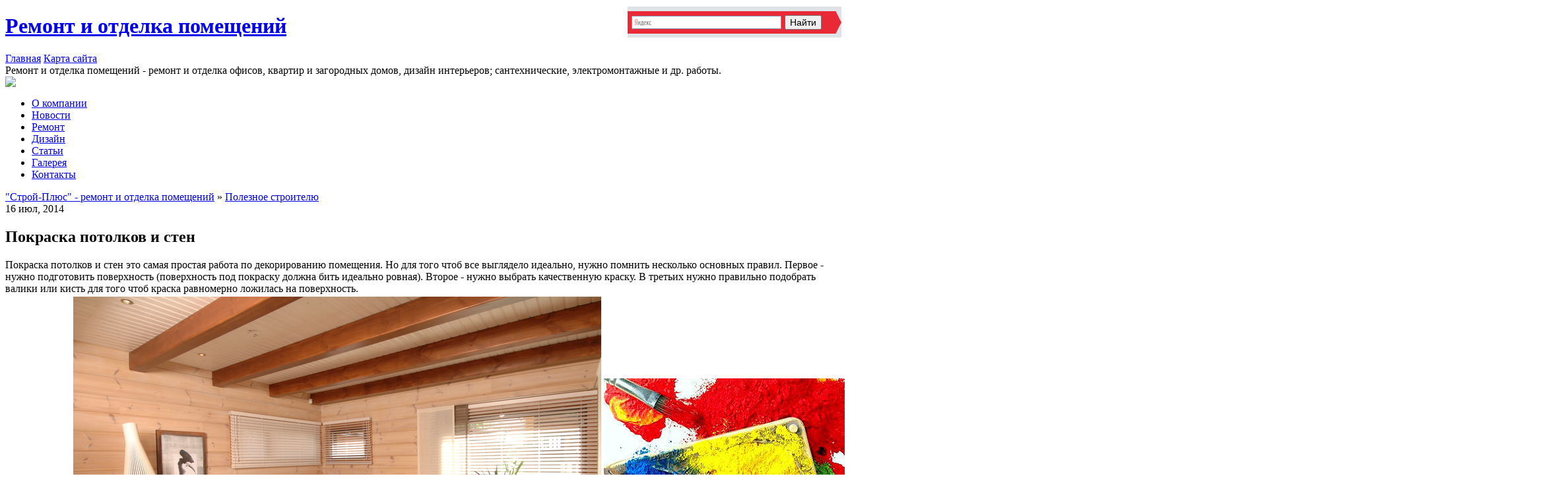

--- FILE ---
content_type: text/html
request_url: https://www.plusstroy.com/news/737-vybiraem-trotuarnuyu-plitku.html
body_size: 11192
content:
<!DOCTYPE html PUBLIC "-//W3C//DTD XHTML 1.0 Transitional//EN" "http://www.w3.org/TR/xhtml1/DTD/xhtml1-transitional.dtd">
<html xmlns="http://www.w3.org/1999/xhtml" xml:lang="ru" lang="ru">
<head>
	<meta http-equiv="Content-Type" content="text/html; charset=windows-1251" />
<title>Покраска потолков и стен &raquo; &quot;Строй-Плюс&quot; - ремонт и отделка помещений</title>
<meta name="description" content="Красивый и прочный отделочный материал – тротуарная плитка. Назначение самое разнообразное: для покрытия дорожек, тротуаров, дворов и небольших тропинок. Товар выпускают много производителей" />
<meta name="keywords" content="плитка, имеет, разные, поэтому, производителей, выпускают, много, размеры, дизайн, именно, нужно, выбираете, стоимость, качество, Товар, тропинок, тротуарная, Назначение, материал, отделочный" />
<link rel="search" type="application/opensearchdescription+xml" href="http://www.plusstroy.com/engine/opensearch.php" title="&quot;Строй-Плюс&quot; - ремонт и отделка помещений" />
<link rel="alternate" type="application/rss+xml" title="&quot;Строй-Плюс&quot; - ремонт и отделка помещений" href="http://www.plusstroy.com/rss.xml" />
<script type="text/javascript" src="/engine/classes/js/jquery.js"></script>
<script type="text/javascript" src="/engine/classes/js/jqueryui.js"></script>
<script type="text/javascript" src="/engine/classes/js/dle_js.js"></script>
<script type="text/javascript" src="http://ajax.googleapis.com/ajax/libs/webfont/1/webfont.js"></script>
<script type="text/javascript" src="/engine/editor/scripts/webfont.js"></script>
<link media="screen" href="/engine/editor/css/default.css" type="text/css" rel="stylesheet" />
<!--[IF IE]>
<script type="text/javascript" src="/engine/classes/masha/ierange.js"></script>
<![ENDIF]-->
<script type="text/javascript" src="/engine/classes/masha/masha.js"></script>
	<link media="screen" href="/templates/plusstroy/style/engine.css" type="text/css" rel="stylesheet" />
    <link rel="shortcut icon" href="/templates/plusstroy/images/favicon.ico" />
	<meta name='yandex-verification' content='4f41c0753e963333' />
	<!-- fbde927f3e478662 -->
    <!--[if IE]>
    <style type="text/css">
        BODY { behavior:url("/templates/plusstroy/style/csshover.htc"); }
    </style>
    <![endif]-->
	<link media="screen" href="/templates/plusstroy/style/styles.css" type="text/css" rel="stylesheet" />
	<link media="screen" href="/templates/plusstroy/style/styles_no.css" type="text/css" rel="stylesheet" />
    <script type="text/javascript" language="javascript" src="/templates/plusstroy/js/jquery-1.8.2.min.js"></script>
	<script type="text/javascript" language="javascript" src="/templates/plusstroy/js/jquery.carouFredSel-6.0.6-packed.js"></script>

    <script type="text/javascript" language="javascript">
        $(function() {
            $('#foo1').carouFredSel({
                auto: false,
                prev: '#prev1',
                next: '#next1',
                mousewheel: true,
                swipe: {
                    onMouse: true,
                    onTouch: true
                }
            });
        });
    </script>
    <script type="text/javascript" language="javascript">
        $(function() {
            $('#foo2').carouFredSel({
                auto: false,
                prev: '#prev2',
                next: '#next2',
                mousewheel: true,
                swipe: {
                    onMouse: true,
                    onTouch: true
                }
            });
        });
    </script>
<script type="text/javascript"> 
  
function openbox(id){ 
    display = document.getElementById(id).style.display; 
  
    if(display=='none'){ 
       document.getElementById(id).style.display='block'; 
    }else{ 
       document.getElementById(id).style.display='none'; 
    } 
} 
</script>
</head>
<body>
<div id="loading-layer" style="display:none">Загрузка. Пожалуйста, подождите...</div>
<script type="text/javascript">
<!--
var dle_root       = '/';
var dle_admin      = '';
var dle_login_hash = '';
var dle_group      = 5;
var dle_skin       = 'plusstroy';
var dle_wysiwyg    = '0';
var quick_wysiwyg  = '0';
var dle_act_lang   = ["Да", "Нет", "Ввод", "Отмена", "Сохранить"];
var menu_short     = 'Быстрое редактирование';
var menu_full      = 'Полное редактирование';
var menu_profile   = 'Просмотр профиля';
var menu_send      = 'Отправить сообщение';
var menu_uedit     = 'Админцентр';
var dle_info       = 'Информация';
var dle_confirm    = 'Подтверждение';
var dle_prompt     = 'Ввод информации';
var dle_req_field  = 'Заполните все необходимые поля';
var dle_del_agree  = 'Вы действительно хотите удалить? Данное действие невозможно будет отменить';
var dle_spam_agree = 'Вы действительно хотите отметить пользователя как спамера? Это приведет к удалению всех его комментариев';
var dle_complaint  = 'Укажите текст вашей жалобы для администрации:';
var dle_big_text   = 'Выделен слишком большой участок текста.';
var dle_orfo_title = 'Укажите комментарий для администрации к найденной грамматической ошибке';
var dle_p_send     = 'Отправить';
var dle_p_send_ok  = 'Уведомление успешно отправлено';
var dle_save_ok    = 'Изменения успешно сохранены. Обновить страницу?';
var dle_del_news   = 'Удалить статью';
var allow_dle_delete_news   = false;

$(function(){
		var timeoutHover = null;

		$('body').append('<div id="share-popup" style="display:none"><div class="social"><p>Поделиться ссылкой на выделенный текст</p><ul><li><a href="#" class="tw"><span></span>Twitter</a></li><li><a href="#" class="fb"><span></span>Facebook</a></li><li><a href="#" class="vk"><span></span>\u0412\u043a\u043e\u043d\u0442\u0430\u043a\u0442\u0435</a></li><li><a href="#" class="gp"><span></span>Google+</a></li></ul></div><div class="link"><p>Прямая ссылка:</p><a href=""><ins></ins></a><span>Нажмите правой клавишей мыши и выберите «Копировать ссылку»</span></div></div>');

		$("#share-popup").hover(
			function(){
				if (typeof timeout_hover!="undefined") {
					window.clearTimeout(timeout_hover)
				}

			},
			function(){
				timeout_hover=window.setTimeout(function(){
					hideSharePopup();
				},2000);
			}
		);

		MaSha.instance=new MaSha({
				selectable:$("#dle-content")[0],
				'ignored': '.ignore-select',
				onMark:function(){
				updateSharePopupContent();
				showSharePopup($(".num"+ (this.counter-1), $(this.selectable))[0]);
			},
				onUnmark: function(){
				"undefined"!=typeof hideSharePopup && hideSharePopup("",!0);
				updateSharePopupContent();
			}
		});
		updateSharePopupContent();

});//-->
</script>


<div id="main_bg_other">

	<div id="wrapper_holder">
        <div id="wrapper">
            <div id="header">
                <div class="header_top">
                    <div class="header_left">
                        <div class="logo"><h1><a href="/">Ремонт и отделка помещений</a></h1></div>
                        <div class="nav">
                            <a href="/">Главная</a>
                            <a href="/sitemap.html">Карта сайта</a>
                        </div>
                      
                        <div class="logo_about">
                            Ремонт и отделка помещений - ремонт и отделка офисов, квартир и загородных домов, дизайн интерьеров; сантехнические, электромонтажные и др. работы. 
                        </div>
                    </div>
                    <div class="search_b">
                        
                        
                        <!-- 
                        <form onsubmit="javascript: showBusyLayer()" method="post" action=''>
                            <input type="hidden" name="do" value="search" />
                            <input type="hidden" name="subaction" value="search" />
                            <input name="story" type="text" class="s_field" value="введите ваш запрос..." onfocus="this.value = '';" />
                            <input type="image" class="s_button" alt="&nbsp;" />
                        </form>
                        <a href="/index.php?do=search">Расширенный поиск</a>
                        -->
                        
												<div style="position:absolute; right:5px; top:10px; width:324px; background:#dfe2e6; padding:7px 0 6px 0;">
                          <div class="ya-site-form ya-site-form_inited_no" onclick="return {'bg': '#ea2937', 'publicname': 'www.plusstroy.com', 'target': '_self', 'language': 'ru', 'suggest': true, 'tld': 'ru', 'site_suggest': true, 'action': 'http://yandex.ru/sitesearch', 'webopt': false, 'fontsize': 14, 'arrow': true, 'fg': '#000000', 'searchid': '2102993', 'logo': 'rb', 'websearch': false, 'type': 2}"><form action="http://yandex.ru/sitesearch" method="get" target="_self"><input type="hidden" name="searchid" value="2102993" /><input type="hidden" name="l10n" value="ru" /><input type="hidden" name="reqenc" value="" /><input type="text" name="text" value="" /><input type="submit" value="?????" /></form></div><style type="text/css">.ya-page_js_yes .ya-site-form_inited_no { display: none; }</style><script type="text/javascript">(function(w,d,c){var s=d.createElement('script'),h=d.getElementsByTagName('script')[0],e=d.documentElement;(' '+e.className+' ').indexOf(' ya-page_js_yes ')===-1&&(e.className+=' ya-page_js_yes');s.type='text/javascript';s.async=true;s.charset='utf-8';s.src=(d.location.protocol==='https:'?'https:':'http:')+'//site.yandex.net/v2.0/js/all.js';h.parentNode.insertBefore(s,h);(w[c]||(w[c]=[])).push(function(){Ya.Site.Form.init()})})(window,document,'yandex_site_callbacks');</script>
                        </div>
                        
                    </div>
                </div>
<div class="menu_calc">
<a href="#calculator"><img src="/templates/plusstroy/images/menu_calc.png"/></a>
</div>
                <div class="topmenu1">
                    <ul>
                        <li><a href="/about.html">О компании</a></li>
                        <li><a href="/news/">Новости</a></li>
                        <li><a href="/repair.html">Ремонт</a></li>
                        <li><a href="/design.html">Дизайн</a></li>
                        <li><a href="/articles/">Статьи</a></li>
                        <li class="tmli_left"><a href="/gallery.html">Галерея</a></li>
                        <li><a href="/contact.html">Контакты</a></li>
                    </ul>
                </div>
            </div>
            
            <div id="content">
            	
            	
                <div class="content_top_other"></div>
                
                
                	
                    
                    <div class="c_other">
                    	<div class="people">
                        
                        <div id='dle-content'>
<div class="fullsroty_hold">
	<div class="short_title_date">
    	<div class="short_title">
        	<div class="speedbar">
	<span id='dle-speedbar'><a href="http://www.plusstroy.com/">&quot;Строй-Плюс&quot; - ремонт и отделка помещений</a> &raquo; <a href="http://www.plusstroy.com/news/">Полезное строителю</a></span>
</div>
        </div>
    	<div class="short_date">
        	16 июл, 2014
        </div>
    </div>
    <h2>Покраска потолков и стен</h2>
    <div class="short_body">
        <div class="fullsroty_left">
            
        </div>
        <div class="fullsroty_right">
            <div id="news-id-737" style="display:inline;">Покраска потолков и стен это самая простая работа по декорированию помещения. Но для того чтоб все выглядело идеально, нужно помнить несколько основных правил.   Первое  - нужно подготовить поверхность (поверхность под покраску должна бить идеально ровная). Второе  - нужно выбрать качественную краску.  В третьих нужно правильно подобрать валики или кисть для того чтоб краска равномерно ложилась на поверхность.</div>
        </div>    	
    </div>
</div>
<table width="940px;" style="padding-left:100px;">
<tr>
<td>
    <div class="shortsroty_block">
        <center><a href="http://www.plusstroy.com/news/367-razlichnye-varianty-otdelki-sten-v-derevyannom-dome-i-ih-osobennosti.html"><img src="/uploads/posts/vnutrennyaya_pokraska_doma.jpg" alt="Отделка стен в деревянном доме" title="Отделка стен в деревянном доме"  /></a>
<a href="http://www.plusstroy.com/news/367-razlichnye-varianty-otdelki-sten-v-derevyannom-dome-i-ih-osobennosti.html" title="Отделка стен в деревянном доме">Отделка стен в деревянном доме</a></center>
    </div>
</td>
<td>
    <div class="shortsroty_block">
        <center><a href="http://www.plusstroy.com/news/368-idealnaya-kraska-dlya-derevyannogo-doma-kakie-suschestvuyut-varianty-i-kak-sdelat-pravilnyy-vybor.html"><img src="/uploads/posts/kraska.jpg" alt="Краска для деревянного дома" title="Краска для деревянного дома"  /></a>
<a href="http://www.plusstroy.com/news/368-idealnaya-kraska-dlya-derevyannogo-doma-kakie-suschestvuyut-varianty-i-kak-sdelat-pravilnyy-vybor.html" title="Краска для деревянного дома">Краска для деревянного дома</a></center>
    </div>
</td>
<td >
    <div class="shortsroty_block">
        <center><a href="http://www.plusstroy.com/news/369-specifika-elektromontazha-v-derevyannyh-domah-posledovatelnost-pravila-i-stoimost.html"><img src="/uploads/posts/1381774042_2.jpg" alt="Электромонтаж в деревянном доме" title="Электромонтаж в деревянном доме"  /></a>
<a href="http://www.plusstroy.com/news/369-specifika-elektromontazha-v-derevyannyh-domah-posledovatelnost-pravila-i-stoimost.html" title="Электромонтаж в деревянном доме">Электромонтаж в деревянном доме</a></center>
    </div>
</td>
<td>
    <div class="shortsroty_block">
        <center><a href="http://www.plusstroy.com/news/370-ispolzovanie-keramicheskih-ugolkov-dlya-plitki-zamechatelnyy-sposob-preobrazit-interer.html"><img src="/uploads/posts/keramicheskie-ugolki.jpg" alt="Керамические уголки для плитки" title="Керамические уголки для плитки"  /></a>
<a href="http://www.plusstroy.com/news/370-ispolzovanie-keramicheskih-ugolkov-dlya-plitki-zamechatelnyy-sposob-preobrazit-interer.html" title="Керамические уголки для плитки">Керамические уголки для плитки</a></center>
    </div>
</td>
</tr>
</table>
<table width="940px;" style="padding-left:100px;">
<tr>
<td>
    <div class="shortsroty_block">
        <center><a href="http://www.plusstroy.com/news/371-ves-keramicheskoy-plitki-odin-iz-osnovnyh-parametrov-vybora-otdelochnogo-materiala.html"><img src="/uploads/posts/ukladka-v-dva-sloya.jpg" alt="Вес керамической плитки" title="Вес керамической плитки"  /></a>
<a href="http://www.plusstroy.com/news/371-ves-keramicheskoy-plitki-odin-iz-osnovnyh-parametrov-vybora-otdelochnogo-materiala.html" title="Вес керамической плитки">Вес керамической плитки</a></center>
    </div>
</td>
<td>
    <div class="shortsroty_block">
        <center><a href="http://www.plusstroy.com/news/372-vysokokachestvennaya-keramicheskaya-plitka-cersanit-sochetanie-originalnogo-dizayna-prochnosti-i-priemlemoy-stoimosti.html"><img src="/uploads/posts/image.jpg" alt="Керамическая плитка церсанит" title="Керамическая плитка церсанит"  /></a>
<a href="http://www.plusstroy.com/news/372-vysokokachestvennaya-keramicheskaya-plitka-cersanit-sochetanie-originalnogo-dizayna-prochnosti-i-priemlemoy-stoimosti.html" title="Керамическая плитка церсанит">Керамическая плитка церсанит</a></center>
    </div>
</td>
<td>
    <div class="shortsroty_block">
        <center><a href="http://www.plusstroy.com/news/373-sovremennye-uplotniteli-dlya-derevyannyh-okon-kak-sdelat-pravilnyy-vybor.html"><img src="/uploads/posts/550px-Uplotnitel_DEVENTER_1.jpg" alt="Уплотнитель для деревянных окон" title="Уплотнитель для деревянных окон"  /></a>
<a href="http://www.plusstroy.com/news/373-sovremennye-uplotniteli-dlya-derevyannyh-okon-kak-sdelat-pravilnyy-vybor.html" title="Уплотнитель для деревянных окон">Уплотнитель для деревянных окон</a></center>
    </div>
</td>
<td>
    <div class="shortsroty_block">
        <center><a href="http://www.plusstroy.com/news/374-kak-pokrasit-derevyannye-okna-potrativ-minimum-sil-i-vremeni.html"><img src="/uploads/posts/--1.jpg" alt="Как покрасить деревянные окна" title="Как покрасить деревянные окна"  /></a>
<a href="http://www.plusstroy.com/news/374-kak-pokrasit-derevyannye-okna-potrativ-minimum-sil-i-vremeni.html" title="Как покрасить деревянные окна">Как покрасить деревянные окна</a></center>
    </div>
</td>
</tr>
</table>
<table width="940px;" style="padding-left:100px;">
<tr>
<td align="left">
    <div class="shortsroty_block">
        <center><a href="http://www.plusstroy.com/news/375-vypolnenie-rascheta-plitnogo-fundamenta-zalog-dolgovechnosti-i-ustoychivosti-sooruzheniya.html"><img src="/uploads/posts/plitnyj-fundament-svoimi-rukami-300x210.jpg" alt="Расчет плитного фундамента" title="Расчет плитного фундамента"  /></a>
<a href="http://www.plusstroy.com/news/375-vypolnenie-rascheta-plitnogo-fundamenta-zalog-dolgovechnosti-i-ustoychivosti-sooruzheniya.html" title="Расчет плитного фундамента">Расчет плитного фундамента</a></center>
    </div>
</td>
</tr>
</table>
<!--dleaddcomments--></div>
                        </div>
                    </div>
                    
                
                
                
                <div class="content_bottom_other"></div>
                
            </div>
            <p><a name="calculator"></a></p>
                         <div class="calc_head">
                                   <center>   <ul>

                        <li>Расчитайте стоимость ремонта</li>
                    </ul></center></div>  
<script type="text/javascript"> 
// 2010.01.01
// JS-калькулятор стоимости ремонта онлайн

// 
 var gCalculator = {
data : [{
 
 
//
// Типы ремонта
//
 
 
description : 'Косметический', // Описание
baseRooms: 800, // Базовая ставка
electricity: 250, // Ставка работы электрика
plumbing: 250, // Ставка работы сантехника
oldHouse: 500, // Ставка за старый дом
baseBathroomConst: 5000, // Базовая ставка ванной
baseDesign: 550, // Базовая ставка дизайна
baseMaterials: 1000, // Базовая ставка расходников
oldHouseMaterials: 800, // Расходники на старый дом
basePaintings: 1500, // Ставка отделочных материалов
kitchenPaintings: 1500, // -- по кухне
bathroomPaintingsConst: 12000, // -- по ванной - базовая
bathroomPaintings: 3000 // -- по ваннной
},{
description : 'Капитальный',
baseRooms: 2000, // Базовая ставка
electricity: 400, // Ставка работы электрика
plumbing: 400, // Ставка работы сантехника
oldHouse: 600, // Ставка за старый дом
baseBathroomConst: 13000, // Базовая ставка ванной
baseDesign: 750, // Базовая ставка дизайна
baseMaterials: 1200, // Базовая ставка расходников
oldHouseMaterials: 900, // Расходники на старый дом
basePaintings: 2000, // Ставка отделочных материалов
kitchenPaintings: 3000, // -- по кухне
bathroomPaintingsConst: 22000, // -- по ванной - базовая
bathroomPaintings: 7000 // -- по ваннной
},
{
description : 'Евроремонт',
baseRooms: 3500, // Базовая ставка
electricity: 450, // Ставка работы электрика
plumbing: 450, // Ставка работы сантехника
oldHouse: 900, // Ставка за старый дом
baseBathroomConst: 22000, // Базовая ставка ванной
baseDesign: 1000, // Базовая ставка дизайна
baseMaterials: 1500, // Базовая ставка расходников
oldHouseMaterials: 1000, // Расходники на старый дом
basePaintings: 3500, // Ставка отделочных материалов
kitchenPaintings: 4500, // -- по кухне
bathroomPaintingsConst: 40000, // -- по ванной - базовая
bathroomPaintings: 9000 // -- по ваннной
},{
description : 'Эксклюзив',
baseRooms: 5000, // Базовая ставка
electricity: 600, // Ставка работы электрика
plumbing: 600, // Ставка работы сантехника
oldHouse: 1900, // Ставка за старый дом
baseBathroomConst: 45000, // Базовая ставка ванной
baseDesign: 1700, // Базовая ставка дизайна
baseMaterials: 2000, // Базовая ставка расходников
oldHouseMaterials: 1000, // Расходники на старый дом
basePaintings: 6000, // Ставка отделочных материалов
kitchenPaintings: 6500, // -- по кухне
bathroomPaintingsConst: 60000, // -- по ванной - базовая
bathroomPaintings: 14000 // -- по ваннной
}],
 boundTo : null,
 field : function(what)
 {
 if (this.boundTo==null) return null;
 return this.boundTo.elements[what];
 },
 init: function(obj)
 {
 if (obj == null) return;
 this.boundTo = obj;
 
 obj.style.display = "block";
 
 var nType = this.field('nType');
 if (nType == null) return;
 
 for (i=0;i<this.data.length;i++)
 nType.options[i] = new Option(this.data[i].description, i);
 
 for (i=0;i<this.boundTo.elements.length;i++){
 /* 2010.01.01 
 // Закомментировано, т.к. расчёт ведётся по кнопке
 if (this.boundTo.elements[i].tagName == "SELECT")
 this.boundTo.elements[i].onchange = function(){gCalculator.recalculate();}
 
 if (this.boundTo.elements[i].tagName == "INPUT")
 if (this.boundTo.elements[i].type == "text"){
 this.boundTo.elements[i].value = "0";
 this.boundTo.elements[i].onclick = function(){gCalculator.checkZero(this);};
 this.boundTo.elements[i].onkeyup = function(){gCalculator.checkInputNumber(this); gCalculator.recalculate();};
 }
 
 if (this.boundTo.elements[i].tagName == "INPUT")
 if (this.boundTo.elements[i].type == "checkbox"){
 this.boundTo.elements[i].onclick = function(){gCalculator.recalculate();};
 this.boundTo.elements[i].onchange = function(){gCalculator.recalculate();}
 }
 */
 
 if (this.boundTo.elements[i].tagName == "INPUT")
 if (this.boundTo.elements[i].type == "text"){
 this.boundTo.elements[i].value = "0";
 this.boundTo.elements[i].onclick = function(){gCalculator.checkZero(this);};
 this.boundTo.elements[i].onkeyup = function(){gCalculator.checkInputNumber(this);};
 }
 
 if (this.boundTo.elements[i].tagName == "BUTTON")
 this.boundTo.elements[i].onclick = function(){gCalculator.recalculate(); return false;}
 }
 
 this.recalculate();
 },
 checkInputNumber : function(inp){
 var s = new String();
 for (i=0;i<inp.value.length;i++){
 c = inp.value.charAt(i);
 if ((c=='0') || (c=='1') || (c=='2') || (c=='3') || (c=='4') || (c=='5') || (c=='6') || (c=='7') || (c=='8') || (c=='9') )
 s+=c;
 }
 if (s!=inp.value)
 {
 if (s.length>0) inp.value = s; else inp.value = '0';
 }else inp.value = s*1;
 
 var nTotalSquare = this.field('nTotalSquare');
 var nKitchenSquare = this.field('nKitchenSquare');
 var nBathroomSquare = this.field('nBathroomSquare');
 
 var nSquareBalance = (nTotalSquare.value*1) - (nKitchenSquare.value*1 + nBathroomSquare.value*1);
 if(nSquareBalance<0){
 var incp = inp;
 if (nTotalSquare==incp)
 incp = ((nKitchenSquare.value*1) > (nBathroomSquare.value*1))? nKitchenSquare : nBathroomSquare;
 
 
 if (nKitchenSquare==incp){
 if ((nSquareBalance + (nKitchenSquare.value*1))>=0) {nKitchenSquare.value = nKitchenSquare.value*1 + nSquareBalance*1; nSquareBalance = 0;} 
 else {nSquareBalance = nSquareBalance*1 + nKitchenSquare.value*1;}
 if ((nSquareBalance + (nBathroomSquare.value*1))>=0) {nBathroomSquare.value = nBathroomSquare.value*1 + nSquareBalance*1; nSquareBalance = 0;} 
 else {nSquareBalance = nSquareBalance*1 + nBathroomSquare.value*1;}
 }
 if (nBathroomSquare==incp){
 if ((nSquareBalance + (nBathroomSquare.value*1))>=0) {nBathroomSquare.value = nBathroomSquare.value*1 + nSquareBalance*1; nSquareBalance = 0;} 
 else {nSquareBalance = nSquareBalance*1 + nBathroomSquare.value*1;}
 if ((nSquareBalance + (nKitchenSquare.value*1))>=0) {nKitchenSquare.value = nKitchenSquare.value*1 + nSquareBalance*1; nSquareBalance = 0;} 
 else {nSquareBalance = nSquareBalance*1 + nKitchenSquare.value*1;}
 }
 checkZero(incp);
 }
 },
 checkZero : function(inp){
 for (j=0;j<inp.value.length;j++){
 c = inp.value.charAt(j);
 if (c!='0') {return;}
 }
 inp.focus(); 
 inp.select();
 },
 recalculate : function(){
 var nWorkResult = this.field('nWorkResult');
 var nMaterialsResult = this.field('nMaterialsResult');
 var nPaintingsResult = this.field('nPaintingsResult');
 var nTotalResult = this.field('nTotalResult');
 
 var nType = this.field('nType');
 var aType = this.data[nType.selectedIndex];
 var nTotalSquare = this.field('nTotalSquare');
 var nKitchenSquare = this.field('nKitchenSquare');
 var nBathroomSquare = this.field('nBathroomSquare');
 var bDesign = this.field('bDesign');
 var bElectricity = this.field('bElectricity');
 var bPlumbing = this.field('bPlumbing');
 var bOldHouse = this.field('bOldHouse');
 
 var baseBathroom = aType.baseRooms + 3000;
 var baseKitchen = aType.baseRooms + 1000;
 
 var nWorkTax = 
 aType.baseRooms + 
 (bElectricity.checked?aType.electricity:0) + 
 (bPlumbing.checked?aType.plumbing*(nBathroomSquare.value>0?1:0):0) + 
 (bOldHouse.checked?aType.oldHouse:0);
 
 var nKitchenTax = 
 baseKitchen + 
 (bOldHouse.checked?aType.oldHouse:0);
 
 var nBathroomTax = 
 baseBathroom + 
 (bOldHouse.checked?aType.oldHouse:0);
 
 var nDesignTax = 
 bDesign.checked?aType.baseDesign:0;
 
 var nWorkTaxTotal = (nTotalSquare.value*1 - (nKitchenSquare.value*1 + nBathroomSquare.value*1)) * nWorkTax;
 var nKitchenTaxTotal = (nKitchenSquare.value*1) * nKitchenTax;
 var nBathroomTaxTotal = ((nBathroomSquare.value>0)?(aType.baseBathroomConst + (nBathroomSquare.value*nBathroomTax)):0);
 var nDesignTaxTotal = nDesignTax * nTotalSquare.value;
 
 var nMaterialsTaxTotal = (aType.baseMaterials + (bOldHouse.checked?aType.oldHouseMaterials:0)) * nTotalSquare.value;
 var nPaintingsTaxTotal = (nTotalSquare.value*1 - (nKitchenSquare.value*1 + nBathroomSquare.value*1)) * aType.basePaintings + 
 nKitchenSquare.value*aType.kitchenPaintings + 
 ((nBathroomSquare.value>0)?(aType.bathroomPaintingsConst + aType.bathroomPaintings*nBathroomSquare.value):0);
 
 nWorkResult.value = nWorkTaxTotal + nKitchenTaxTotal + nBathroomTaxTotal + nDesignTaxTotal;
 nMaterialsResult.value = nMaterialsTaxTotal;
 nPaintingsResult.value = nPaintingsTaxTotal;
 nTotalResult.value = nWorkTaxTotal + nKitchenTaxTotal + nBathroomTaxTotal + nDesignTaxTotal + nMaterialsTaxTotal + nPaintingsTaxTotal;
 }
 };
</script><br>
<center><a href="#raschet" onclick="openbox('calc_main'); return false">Показать/Спарятать калькулятор</a></center><br>
<div id="calc_main" class="calc_main" style="display: none;">
<form name="oCalcForm"><font face="Verdana" size="2"> 
<center>
<table align="center"><tr>

<td align="left">
<table> 
 

<tr> 
<td colspan="2"> 
<h2>Размеры помещения</h2> 
</td> 
</tr> 
<tr> 
<td><label>Общая площадь квартиры\др.помещения, м<sup>2</sup></label></td> 
<td><input type="text" name="nTotalSquare"></td> 
</tr> 
<tr> 
<td><label>Площадь кухни, м<sup>2</sup></label></td> 
<td><input type="text" name="nKitchenSquare"></td> 
</tr> 
<tr> 
<td><label>Площадь ванной и санузла, м<sup>2</sup></label></td> 
<td><input type="text" name="nBathroomSquare"></td> 
</tr> 
<tr> 
<td><label>Разработать дизайн-проект</label></td> 
<td><input type="checkbox" name="bDesign"></td> 
</tr> 
</table>
</td> 
<td align="left">
<table> 
<tr> 
<td colspan="2"> 
<h2>Тип ремонта</h2> 
</td> 
</tr> 
<tr> 
<td colspan="2"><select name="nType"></select><br><br></td> 
</tr> 
<tr> 
<td><label>Требуется замена электропроводки?</label></td> 
<td><input type="checkbox" name="bElectricity"></td> 
</tr> 
<tr> 
<td><label>Требуется замена сантехники?</label></td> 
<td><input type="checkbox" name="bPlumbing"></td> 
</tr> 
<tr> 
<td><label>Дом старого типа?</label></td> 
<td><input type="checkbox" name="bOldHouse"></td> 
</tr>
</table>
</td> 

</tr></table>



<td align="center">
<table> 
<tr> 
<td colspan="2" align="center"> 
<br><button name="bRecalculate" style="border:none;"><img src="/templates/plusstroy/images/raschet.png"/></button> 
</td> 
</tr> 

<tr> 
<td colspan="2"> 
<h2><br>Итого:</h2> 
</td> 
</tr> 
<tr> 
<td><label>Стоимость ремонта квартиры, руб.</label></td> 
<td><input type="text" name="nWorkResult" class="disp_result" disabled=""></td> 
</tr> 
<tr> 
<td><label>Стоимость расходных материалов, руб.</label></td> 
<td><input type="text" name="nMaterialsResult" class="disp_result" disabled=""></td> 
</tr> 
<tr> 
<td><label>Стоимость отделочных материалов, руб.</label></td> 
<td><input type="text" name="nPaintingsResult" class="disp_result" disabled=""></td> 
</tr> 
<tr> 
<td><label>Итого стоимость ремонта квартиры, руб.</label></td> 
<td><input type="text" name="nTotalResult" class="disp_result" disabled=""></td> 
</tr> 
 
</table> 
 </td> 
<script>gCalculator.init(document.forms['oCalcForm']);</script> 
<noscript>Пожалуйста, включите поддержку JavaScript.</noscript> 
 </center>
  
 </font></form></div>
            
            
            <div id="slider2_holder_not_bg">
            
            	
                
                <div class="slider2">
                    <a id="prev2" class="prev2" href="#">&lt;</a>
                    <a id="next2" class="next2" href="#">&gt;</a>
                    <div class="slider2_header"><a href="/articles/">читать все</a> Интересные материалы</div>
                    <div class="list_carousel2">
                        <ul id="foo2">
                            <li>
                                <div class="slider2_articles">
                                	<div class="slider2_article">
    <div class="slider2_article_image_dim"></div>
    <div class="slider2_article_text">
        Ремонт квартиры отличается от ремонта отдельно стоящего дома, так как у вас есть общие помещения в квартире, которые нужно будет рассматривать как часть вашего..
    </div>
    <div class="slider2_article_title"><h4><a href="http://www.plusstroy.com/articles/16777-na-chto-obratit-vnimanie-pered-remontom-kvartiry.html">На что обратить внимание перед ремонтом квартиры</a></h4></div>
    <div class="slider2_article_image"><img src="/uploads/posts/__9875.jpg" /></div>
</div><div class="slider2_article">
    <div class="slider2_article_image_dim"></div>
    <div class="slider2_article_text">
        Город-А давно осуществляет свою деятельность в области обследований строительной продукции и инженерии. Осуществляется геодезия, построение разных зданий,..
    </div>
    <div class="slider2_article_title"><h4><a href="http://www.plusstroy.com/articles/16776-inzhiniringovaya-kompaniya-uslugi.html">Инжиниринговая компания. Услуги</a></h4></div>
    <div class="slider2_article_image"><img src="/uploads/posts/_34567.jpg" /></div>
</div><div class="slider2_article">
    <div class="slider2_article_image_dim"></div>
    <div class="slider2_article_text">
        Керамическая плитка – материал, который используется в качестве сырья для отделки помещений. Применение такого материала имеет главное преимущество –..
    </div>
    <div class="slider2_article_title"><h4><a href="http://www.plusstroy.com/articles/16772-keramicheskaya-plitka.html">Керамическая плитка</a></h4></div>
    <div class="slider2_article_image"><img src="/uploads/posts/_7896.jpg" /></div>
</div><div class="slider2_article">
    <div class="slider2_article_image_dim"></div>
    <div class="slider2_article_text">
        Стоит сказать, что именно древесноволокнистая плита в настоящее время является одним из самых популярных листового материала, который используется, что..
    </div>
    <div class="slider2_article_title"><h4><a href="http://www.plusstroy.com/articles/16770-dvp-nadezhnyy-i-prostoy-material.html">ДВП – надежный и простой материал</a></h4></div>
    <div class="slider2_article_image"></div>
</div>
                                </div>
                            </li>
                            <li>
                                <div class="slider2_articles">
                                	<div class="slider2_article">
    <div class="slider2_article_image_dim"></div>
    <div class="slider2_article_text">
        После разработки дизайн-проекта рекомендуется приступать к выбору строительных, отделочных материалов. Это позволит сэкономить время в будущем, так как, многие..
    </div>
    <div class="slider2_article_title"><h4><a href="http://www.plusstroy.com/articles/16765-bolshoy-vybor-otdelochnyh-materialov-v-spb-dlya-kommercheskih-i-zhilyh-pomescheniy.html">Большой выбор отделочных материалов в СПб для коммерческих и жилых помещений</a></h4></div>
    <div class="slider2_article_image"><img src="/uploads/posts/_BerryAlloc.png" /></div>
</div><div class="slider2_article">
    <div class="slider2_article_image_dim"></div>
    <div class="slider2_article_text">
        Для отделки фасада дома можно использовать разные материалы. Например, в ТД "Вимос" продается лицевой кирпич. Он выполняет две функции — защитную и..
    </div>
    <div class="slider2_article_title"><h4><a href="http://www.plusstroy.com/articles/16759-gde-luchshe-pokupat-kirpichi-v-spb.html">Где лучше покупать кирпичи в Спб?</a></h4></div>
    <div class="slider2_article_image"></div>
</div><div class="slider2_article">
    <div class="slider2_article_image_dim"></div>
    <div class="slider2_article_text">
        Такой вид декора распространен в квартирах, имеющих несостыковки. Например, плотно прилегающие диваны, большое количество окон. Лепнину часто делают на..
    </div>
    <div class="slider2_article_title"><h4><a href="http://www.plusstroy.com/articles/16756-lepnina-v-interernom-prostranstve.html">Лепнина в интерьерном пространстве</a></h4></div>
    <div class="slider2_article_image"><img src="/uploads/posts/___14.jpg" /></div>
</div><div class="slider2_article">
    <div class="slider2_article_image_dim"></div>
    <div class="slider2_article_text">
        Одним из важнейших этапов проектирования зданий является проект кровли здания. При выборе материала для кровли, учитывается сила ветра, виды осадков..
    </div>
    <div class="slider2_article_title"><h4><a href="http://www.plusstroy.com/articles/16745-vidy-krovelnyh-materialov-dlya-kryshi.html">Виды кровельных материалов для крыши</a></h4></div>
    <div class="slider2_article_image"><img src="/uploads/posts/2020_09/vidy-krovli.jpg" /></div>
</div>
                                </div>
                            </li>
                            <li>
                                <div class="slider2_articles">
                                	<div class="slider2_article">
    <div class="slider2_article_image_dim"></div>
    <div class="slider2_article_text">
        Выбор материала в качестве подложки под ламинат – вопрос комплексный. Многое зависит от места монтажа, характера эксплуатации напольного покрытия, климата,..
    </div>
    <div class="slider2_article_title"><h4><a href="http://www.plusstroy.com/articles/16730-kakimi-kachestvami-obladaet-luchshaya-podlozhka-pod-laminat.html">Какими качествами обладает лучшая подложка под ламинат?</a></h4></div>
    <div class="slider2_article_image"></div>
</div><div class="slider2_article">
    <div class="slider2_article_image_dim"></div>
    <div class="slider2_article_text">
        Винтовые сваи зарекомендовали себя в качестве прекрасной альтернативы другим видам оснований. Все чаще при строительстве жилых домов и хозяйственных зданий..
    </div>
    <div class="slider2_article_title"><h4><a href="http://www.plusstroy.com/articles/16719-preimuschestva-svay-pered-drugimi-vidami-fundamenta.html">Преимущества свай перед другими видами фундамента</a></h4></div>
    <div class="slider2_article_image"><img src="/uploads/posts/2020_02/c426dc15a91051dca100ddcf8d9d3a6d.jpg" /></div>
</div><div class="slider2_article">
    <div class="slider2_article_image_dim"></div>
    <div class="slider2_article_text">
        Вспененная резина – современный полимер, который обладает уникальными характеристиками. Материал достаточно легкий и эластичный. Он совершенно безопасный, так..
    </div>
    <div class="slider2_article_title"><h4><a href="http://www.plusstroy.com/articles/16717-kak-obyasnit-rastuschuyu-populyarnost-tovarov-iz-eva.html">Как объяснить растущую популярность товаров из ЭВА?</a></h4></div>
    <div class="slider2_article_image"><img src="/uploads/posts/2020_01/31da38906211e0bce0bd6f9fe3ad63c2.jpg" /></div>
</div><div class="slider2_article">
    <div class="slider2_article_image_dim"></div>
    <div class="slider2_article_text">
        Бетон – популярный строительный материал, который используется при возведении жилых домов, промышленных объектов, сооружений разного целевого назначения. Он..
    </div>
    <div class="slider2_article_title"><h4><a href="http://www.plusstroy.com/articles/16713-proizvodstvo-betona-v-gorode-saratove-i-oblasti.html">Производство бетона в городе Саратове и области</a></h4></div>
    <div class="slider2_article_image"><img src="/uploads/posts/2020_01/download-02-298-397.png" /></div>
</div>
                                </div>
                            </li>                            
                        </ul>
                    </div>
                </div>
                
                



            </div>

								

            <div id="footer" style="height:265px;">
                    <div class="logo_about">
                        Ремонт и отделка помещений - ремонт и отделка офисов, квартир и загородных домов, дизайн интерьеров; сантехнические, электромонтажные и др. работы
                    </div>
                <div class="footer_top">
                    <div class="nav">
                        <a href="/">Главная</a>
                        <a href="/sitemap.html">Карта сайта</a>
                         <a href="/informaciya">Инфо</a>
                    </div>
                    <div class="copyrights">&copy; 2014 Plusstroy.com <br />Все права защищены <br /><br />
                    При копировании материалов активная ссылка на сайт обязательна</div>
                </div>
                <div class="topmenu1">
                    <ul>
                        <li><a href="/wood/">Все из дерева</a></li>
                        
                        <li><a href="/stroitelstvo/">Дизайн и мебель</a></li>
                        <li><a href="/santehnika/">Сантехника</a></li>
                        <li><a href="/tehnika/">Техника</a></li>
                        <li><a href="/windows/">Окна, двери</a></li>
                    </ul>
                    <div class="search_b">
                        <form onsubmit="javascript: showBusyLayer()" method="post" action=''>
                            <input type="hidden" name="do" value="search" />
                            <input type="hidden" name="subaction" value="search" />
                            <input name="story" type="text" class="s_field" value="введите ваш запрос..." onfocus="this.value = '';" />
                            <input type="image" class="s_button" src="/templates/plusstroy/images/footer_s_button.png" alt="Поиск" />
                        </form>
                    </div>
                </div>
                
                
                <div style="float:right; padding:0 10px 0 0;">
                                                                                                                                                                                     <div style="position:absolute;left:-2145px;width:2412px"></div><!--LiveInternet counter-->
                    <script type="text/javascript"><!--
                    document.write("<a href='http://www.liveinternet.ru/click' "+
                    "target=_blank><img src='//counter.yadro.ru/hit?t14.7;r"+
                    escape(document.referrer)+((typeof(screen)=="undefined")?"":
                    ";s"+screen.width+"*"+screen.height+"*"+(screen.colorDepth?
                    screen.colorDepth:screen.pixelDepth))+";u"+escape(document.URL)+
                    ";"+Math.random()+
                    "' alt='' title='LiveInternet: показано число просмотров за 24"+
                    " часа, посетителей за 24 часа и за сегодня' "+
                    "border='0' width='88' height='31'><\/a>")
                    //--></script><!--/LiveInternet-->
                <!-- Yandex.Metrika informer -->
<a href="http://metrika.yandex.ru/stat/?id=23712784&amp;from=informer"
target="_blank" rel="nofollow"><img src="//bs.yandex.ru/informer/23712784/3_0_FFFFFFFF_EFEFEFFF_0_pageviews"
style="width:88px; height:31px; border:0;" alt="Яндекс.Метрика" title="Яндекс.Метрика: данные за сегодня (просмотры, визиты и уникальные посетители)" /></a>
<!-- /Yandex.Metrika informer -->

<!-- Yandex.Metrika counter -->
<script type="text/javascript">
(function (d, w, c) {
    (w[c] = w[c] || []).push(function() {
        try {
            w.yaCounter23712784 = new Ya.Metrika({id:23712784,
                    clickmap:true,
                    trackLinks:true,
                    accurateTrackBounce:true});
        } catch(e) { }
    });

    var n = d.getElementsByTagName("script")[0],
        s = d.createElement("script"),
        f = function () { n.parentNode.insertBefore(s, n); };
    s.type = "text/javascript";
    s.async = true;
    s.src = (d.location.protocol == "https:" ? "https:" : "http:") + "//mc.yandex.ru/metrika/watch.js";

    if (w.opera == "[object Opera]") {
        d.addEventListener("DOMContentLoaded", f, false);
    } else { f(); }
})(document, window, "yandex_metrika_callbacks");
</script>
<noscript><div><img src="//mc.yandex.ru/watch/23712784" style="position:absolute; left:-9999px;" alt="" /></div></noscript>
<!-- /Yandex.Metrika counter -->
                </div>
                
            </div>
        </div>
    </div>
</div>
<script defer src="https://static.cloudflareinsights.com/beacon.min.js/vcd15cbe7772f49c399c6a5babf22c1241717689176015" integrity="sha512-ZpsOmlRQV6y907TI0dKBHq9Md29nnaEIPlkf84rnaERnq6zvWvPUqr2ft8M1aS28oN72PdrCzSjY4U6VaAw1EQ==" data-cf-beacon='{"version":"2024.11.0","token":"1e28eec3fc8f407c9af9119a806853a2","r":1,"server_timing":{"name":{"cfCacheStatus":true,"cfEdge":true,"cfExtPri":true,"cfL4":true,"cfOrigin":true,"cfSpeedBrain":true},"location_startswith":null}}' crossorigin="anonymous"></script>
</body>
</html>